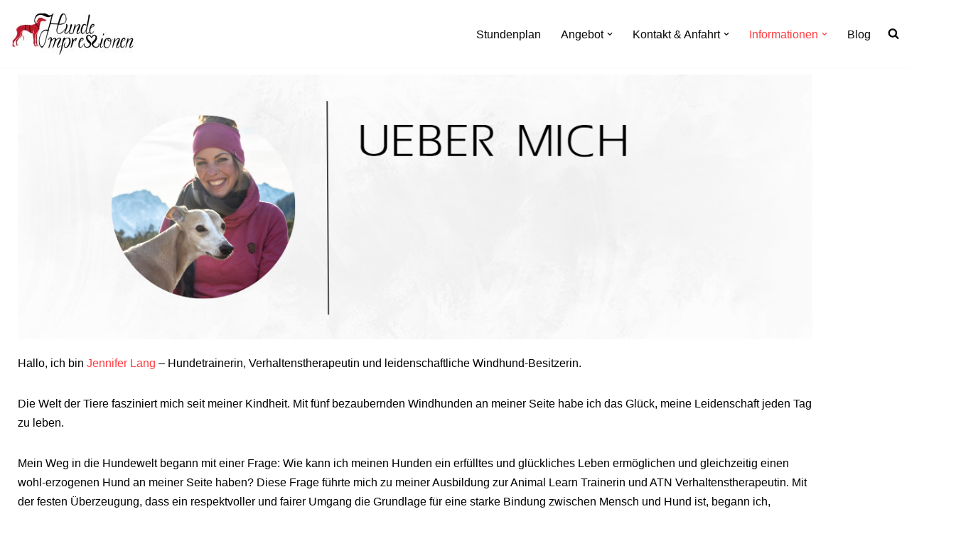

--- FILE ---
content_type: text/css
request_url: https://hunde-impressionen-schule.de/wp-content/uploads/elementor/css/post-1986.css?ver=1769840476
body_size: 104
content:
.elementor-widget-image .widget-image-caption{font-family:var( --e-global-typography-text-font-family ), Sans-serif;font-weight:var( --e-global-typography-text-font-weight );}.elementor-widget-text-editor{font-family:var( --e-global-typography-text-font-family ), Sans-serif;font-weight:var( --e-global-typography-text-font-weight );}.elementor-1986 .elementor-element.elementor-element-49e9189{color:#000000;}.elementor-widget-divider .elementor-divider__text{font-family:var( --e-global-typography-secondary-font-family ), Sans-serif;font-weight:var( --e-global-typography-secondary-font-weight );}.elementor-1986 .elementor-element.elementor-element-ca0a4f0{--divider-border-style:solid;--divider-color:#fb3c43;--divider-border-width:1px;z-index:0;}.elementor-1986 .elementor-element.elementor-element-ca0a4f0 .elementor-divider-separator{width:100%;}.elementor-1986 .elementor-element.elementor-element-ca0a4f0 .elementor-divider{padding-block-start:15px;padding-block-end:15px;}.elementor-1986 .elementor-element.elementor-element-2263bcc .elementor-icon-wrapper{text-align:center;}.elementor-1986 .elementor-element.elementor-element-2263bcc.elementor-view-stacked .elementor-icon{background-color:#FF3C40;}.elementor-1986 .elementor-element.elementor-element-2263bcc.elementor-view-framed .elementor-icon, .elementor-1986 .elementor-element.elementor-element-2263bcc.elementor-view-default .elementor-icon{color:#FF3C40;border-color:#FF3C40;}.elementor-1986 .elementor-element.elementor-element-2263bcc.elementor-view-framed .elementor-icon, .elementor-1986 .elementor-element.elementor-element-2263bcc.elementor-view-default .elementor-icon svg{fill:#FF3C40;}.elementor-1986 .elementor-element.elementor-element-2263bcc.elementor-view-stacked .elementor-icon:hover{background-color:#C2172B;}.elementor-1986 .elementor-element.elementor-element-2263bcc.elementor-view-framed .elementor-icon:hover, .elementor-1986 .elementor-element.elementor-element-2263bcc.elementor-view-default .elementor-icon:hover{color:#C2172B;border-color:#C2172B;}.elementor-1986 .elementor-element.elementor-element-2263bcc.elementor-view-framed .elementor-icon:hover, .elementor-1986 .elementor-element.elementor-element-2263bcc.elementor-view-default .elementor-icon:hover svg{fill:#C2172B;}.elementor-1986 .elementor-element.elementor-element-2263bcc .elementor-icon{font-size:13px;}.elementor-1986 .elementor-element.elementor-element-2263bcc .elementor-icon svg{height:13px;}.elementor-1986 .elementor-element.elementor-element-6c52e4e{color:#000000;}